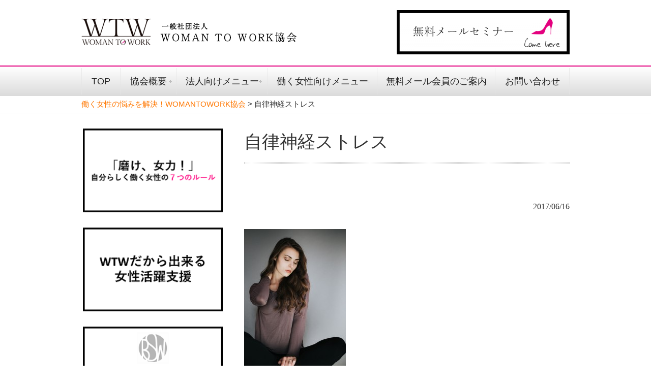

--- FILE ---
content_type: text/html; charset=UTF-8
request_url: http://womantowork.com/%E8%87%AA%E5%BE%8B%E7%A5%9E%E7%B5%8C%E3%82%B9%E3%83%88%E3%83%AC%E3%82%B9/
body_size: 29143
content:
<!DOCTYPE html>
<html lang="ja"
	prefix="og: https://ogp.me/ns#" >
<head>
<meta charset="UTF-8">
<meta name="viewport" content="width=device-width">



<link rel="stylesheet" type="text/css" media="all" href="http://womantowork.com/wp/wp-content/themes/responsive_235/style.css">
<link rel="stylesheet" type="text/css" href="http://womantowork.com/wp/wp-content/themes/responsive_235/style.php?mc=e4007f&sc=FF7700&lc=#0000FF&sp=left" />
<link rel="stylesheet" type="text/css" href="http://womantowork.com/wp/wp-content/themes/responsive_235/bs/style.css" />

<!--[if lt IE 9]>
<script src="http://womantowork.com/wp/wp-content/themes/responsive_235/js/html5.js"></script>
<script src="http://womantowork.com/wp/wp-content/themes/responsive_235/js/css3-mediaqueries.js"></script>
<![endif]-->


		<!-- All in One SEO 4.0.18 -->
		<title>働く女性支援コラム | 働く女性の悩みを解決！WOMANTOWORK協会</title>
		<meta property="og:site_name" content="働く女性の悩みを解決！WOMANTOWORK協会 | 女性が清く正しく美しく働ける世界をつくる" />
		<meta property="og:type" content="article" />
		<meta property="og:title" content="自律神経ストレス | 働く女性の悩みを解決！WOMANTOWORK協会" />
		<meta property="article:published_time" content="2017-06-16T12:28:55Z" />
		<meta property="article:modified_time" content="2017-06-16T12:28:55Z" />
		<meta property="twitter:card" content="summary" />
		<meta property="twitter:domain" content="womantowork.com" />
		<meta property="twitter:title" content="自律神経ストレス | 働く女性の悩みを解決！WOMANTOWORK協会" />
		<script type="application/ld+json" class="aioseo-schema">
			{"@context":"https:\/\/schema.org","@graph":[{"@type":"WebSite","@id":"http:\/\/womantowork.com\/#website","url":"http:\/\/womantowork.com\/","name":"\u50cd\u304f\u5973\u6027\u306e\u60a9\u307f\u3092\u89e3\u6c7a\uff01WOMANTOWORK\u5354\u4f1a","description":"\u5973\u6027\u304c\u6e05\u304f\u6b63\u3057\u304f\u7f8e\u3057\u304f\u50cd\u3051\u308b\u4e16\u754c\u3092\u3064\u304f\u308b","publisher":{"@id":"http:\/\/womantowork.com\/#organization"}},{"@type":"Organization","@id":"http:\/\/womantowork.com\/#organization","name":"\u5973\u6027\u6d3b\u8e8d\u63a8\u9032\uff01\u5973\u6027\u30ea\u30fc\u30c0\u30fc\u80b2\u6210\u30fb\u5973\u6027\u8d77\u696d\u5bb6\u80b2\u6210 WOMANTOWORK\u5354\u4f1a","url":"http:\/\/womantowork.com\/"},{"@type":"BreadcrumbList","@id":"http:\/\/womantowork.com\/%e8%87%aa%e5%be%8b%e7%a5%9e%e7%b5%8c%e3%82%b9%e3%83%88%e3%83%ac%e3%82%b9\/#breadcrumblist","itemListElement":[{"@type":"ListItem","@id":"http:\/\/womantowork.com\/#listItem","position":"1","item":{"@id":"http:\/\/womantowork.com\/#item","name":"\u30db\u30fc\u30e0","description":"\u5973\u6027\u304c\u6e05\u304f\u6b63\u3057\u304f\u7f8e\u3057\u304f\u50cd\u3051\u308b\u4e16\u754c\u3092\u3064\u304f\u308b","url":"http:\/\/womantowork.com\/"},"nextItem":"http:\/\/womantowork.com\/%e8%87%aa%e5%be%8b%e7%a5%9e%e7%b5%8c%e3%82%b9%e3%83%88%e3%83%ac%e3%82%b9\/#listItem"},{"@type":"ListItem","@id":"http:\/\/womantowork.com\/%e8%87%aa%e5%be%8b%e7%a5%9e%e7%b5%8c%e3%82%b9%e3%83%88%e3%83%ac%e3%82%b9\/#listItem","position":"2","item":{"@id":"http:\/\/womantowork.com\/%e8%87%aa%e5%be%8b%e7%a5%9e%e7%b5%8c%e3%82%b9%e3%83%88%e3%83%ac%e3%82%b9\/#item","name":"\u81ea\u5f8b\u795e\u7d4c\u30b9\u30c8\u30ec\u30b9","url":"http:\/\/womantowork.com\/%e8%87%aa%e5%be%8b%e7%a5%9e%e7%b5%8c%e3%82%b9%e3%83%88%e3%83%ac%e3%82%b9\/"},"previousItem":"http:\/\/womantowork.com\/#listItem"}]},{"@type":"Person","@id":"http:\/\/womantowork.com\/author\/wtwuser\/#author","url":"http:\/\/womantowork.com\/author\/wtwuser\/","name":"wtwuser","image":{"@type":"ImageObject","@id":"http:\/\/womantowork.com\/%e8%87%aa%e5%be%8b%e7%a5%9e%e7%b5%8c%e3%82%b9%e3%83%88%e3%83%ac%e3%82%b9\/#authorImage","url":"http:\/\/0.gravatar.com\/avatar\/cf03f1cad4ee78aa33bdbae7de502d6d?s=96&d=mm&r=g","width":"96","height":"96","caption":"wtwuser"}},{"@type":"ItemPage","@id":"http:\/\/womantowork.com\/%e8%87%aa%e5%be%8b%e7%a5%9e%e7%b5%8c%e3%82%b9%e3%83%88%e3%83%ac%e3%82%b9\/#itempage","url":"http:\/\/womantowork.com\/%e8%87%aa%e5%be%8b%e7%a5%9e%e7%b5%8c%e3%82%b9%e3%83%88%e3%83%ac%e3%82%b9\/","name":"\u81ea\u5f8b\u795e\u7d4c\u30b9\u30c8\u30ec\u30b9 | \u50cd\u304f\u5973\u6027\u306e\u60a9\u307f\u3092\u89e3\u6c7a\uff01WOMANTOWORK\u5354\u4f1a","inLanguage":"ja","isPartOf":{"@id":"http:\/\/womantowork.com\/#website"},"breadcrumb":{"@id":"http:\/\/womantowork.com\/%e8%87%aa%e5%be%8b%e7%a5%9e%e7%b5%8c%e3%82%b9%e3%83%88%e3%83%ac%e3%82%b9\/#breadcrumblist"},"author":"http:\/\/womantowork.com\/%e8%87%aa%e5%be%8b%e7%a5%9e%e7%b5%8c%e3%82%b9%e3%83%88%e3%83%ac%e3%82%b9\/#author","creator":"http:\/\/womantowork.com\/%e8%87%aa%e5%be%8b%e7%a5%9e%e7%b5%8c%e3%82%b9%e3%83%88%e3%83%ac%e3%82%b9\/#author","datePublished":"2017-06-16T12:28:55+00:00","dateModified":"2017-06-16T12:28:55+00:00"}]}
		</script>
		<!-- All in One SEO -->

<link rel='dns-prefetch' href='//s.w.org' />
<link rel="alternate" type="application/rss+xml" title="働く女性の悩みを解決！WOMANTOWORK協会 &raquo; 自律神経ストレス のコメントのフィード" href="http://womantowork.com/feed/?attachment_id=1398" />
		<!-- This site uses the Google Analytics by ExactMetrics plugin v6.6.2 - Using Analytics tracking - https://www.exactmetrics.com/ -->
							<script src="//www.googletagmanager.com/gtag/js?id=UA-91659923-1"  type="text/javascript" data-cfasync="false"></script>
			<script type="text/javascript" data-cfasync="false">
				var em_version = '6.6.2';
				var em_track_user = true;
				var em_no_track_reason = '';
				
								var disableStr = 'ga-disable-UA-91659923-1';

				/* Function to detect opted out users */
				function __gtagTrackerIsOptedOut() {
					return document.cookie.indexOf( disableStr + '=true' ) > - 1;
				}

				/* Disable tracking if the opt-out cookie exists. */
				if ( __gtagTrackerIsOptedOut() ) {
					window[disableStr] = true;
				}

				/* Opt-out function */
				function __gtagTrackerOptout() {
					document.cookie = disableStr + '=true; expires=Thu, 31 Dec 2099 23:59:59 UTC; path=/';
					window[disableStr] = true;
				}

				if ( 'undefined' === typeof gaOptout ) {
					function gaOptout() {
						__gtagTrackerOptout();
					}
				}
								window.dataLayer = window.dataLayer || [];
				if ( em_track_user ) {
					function __gtagTracker() {dataLayer.push( arguments );}
					__gtagTracker( 'js', new Date() );
					__gtagTracker( 'set', {
						'developer_id.dNDMyYj' : true,
						                    });
					__gtagTracker( 'config', 'UA-91659923-1', {
						forceSSL:true,link_attribution:true,					} );
										window.gtag = __gtagTracker;										(
						function () {
							/* https://developers.google.com/analytics/devguides/collection/analyticsjs/ */
							/* ga and __gaTracker compatibility shim. */
							var noopfn = function () {
								return null;
							};
							var newtracker = function () {
								return new Tracker();
							};
							var Tracker = function () {
								return null;
							};
							var p = Tracker.prototype;
							p.get = noopfn;
							p.set = noopfn;
							p.send = function (){
								var args = Array.prototype.slice.call(arguments);
								args.unshift( 'send' );
								__gaTracker.apply(null, args);
							};
							var __gaTracker = function () {
								var len = arguments.length;
								if ( len === 0 ) {
									return;
								}
								var f = arguments[len - 1];
								if ( typeof f !== 'object' || f === null || typeof f.hitCallback !== 'function' ) {
									if ( 'send' === arguments[0] ) {
										var hitConverted, hitObject = false, action;
										if ( 'event' === arguments[1] ) {
											if ( 'undefined' !== typeof arguments[3] ) {
												hitObject = {
													'eventAction': arguments[3],
													'eventCategory': arguments[2],
													'eventLabel': arguments[4],
													'value': arguments[5] ? arguments[5] : 1,
												}
											}
										}
										if ( typeof arguments[2] === 'object' ) {
											hitObject = arguments[2];
										}
										if ( 'undefined' !== typeof (
											arguments[1].hitType
										) ) {
											hitObject = arguments[1];
										}
										if ( hitObject ) {
											action = 'timing' === arguments[1].hitType ? 'timing_complete' : hitObject.eventAction;
											hitConverted = mapArgs( hitObject );
											__gtagTracker( 'event', action, hitConverted );
										}
									}
									return;
								}

								function mapArgs( args ) {
									var gaKey, hit = {};
									var gaMap = {
										'eventCategory': 'event_category',
										'eventAction': 'event_action',
										'eventLabel': 'event_label',
										'eventValue': 'event_value',
										'nonInteraction': 'non_interaction',
										'timingCategory': 'event_category',
										'timingVar': 'name',
										'timingValue': 'value',
										'timingLabel': 'event_label',
									};
									for ( gaKey in gaMap ) {
										if ( 'undefined' !== typeof args[gaKey] ) {
											hit[gaMap[gaKey]] = args[gaKey];
										}
									}
									return hit;
								}

								try {
									f.hitCallback();
								} catch ( ex ) {
								}
							};
							__gaTracker.create = newtracker;
							__gaTracker.getByName = newtracker;
							__gaTracker.getAll = function () {
								return [];
							};
							__gaTracker.remove = noopfn;
							__gaTracker.loaded = true;
							window['__gaTracker'] = __gaTracker;
						}
					)();
									} else {
										console.log( "" );
					( function () {
							function __gtagTracker() {
								return null;
							}
							window['__gtagTracker'] = __gtagTracker;
							window['gtag'] = __gtagTracker;
					} )();
									}
			</script>
				<!-- / Google Analytics by ExactMetrics -->
		<link rel='stylesheet' id='wp-block-library-css'  href='http://womantowork.com/wp/wp-includes/css/dist/block-library/style.min.css?ver=5.0.22' type='text/css' media='all' />
<link rel='stylesheet' id='pz-linkcard-css'  href='http://womantowork.com/wp/wp-content/uploads/pz-linkcard/style.css?ver=5.0.22' type='text/css' media='all' />
<link rel='stylesheet' id='rss-antenna-style-css'  href='http://womantowork.com/wp/wp-content/plugins/rss-antenna/rss-antenna.css?ver=2.1.0' type='text/css' media='all' />
<link rel='stylesheet' id='wp-pagenavi-css'  href='http://womantowork.com/wp/wp-content/plugins/wp-pagenavi/pagenavi-css.css?ver=2.70' type='text/css' media='all' />
<link rel='stylesheet' id='exactmetrics-popular-posts-style-css'  href='http://womantowork.com/wp/wp-content/plugins/google-analytics-dashboard-for-wp/assets/css/frontend.min.css?ver=6.6.2' type='text/css' media='all' />
<script type='text/javascript'>
/* <![CDATA[ */
var exactmetrics_frontend = {"js_events_tracking":"true","download_extensions":"doc,pdf,ppt,zip,xls,docx,pptx,xlsx","inbound_paths":"[{\"path\":\"\\\/go\\\/\",\"label\":\"affiliate\"},{\"path\":\"\\\/recommend\\\/\",\"label\":\"affiliate\"}]","home_url":"http:\/\/womantowork.com","hash_tracking":"false","ua":"UA-91659923-1"};
/* ]]> */
</script>
<script type='text/javascript' src='http://womantowork.com/wp/wp-content/plugins/google-analytics-dashboard-for-wp/assets/js/frontend-gtag.min.js?ver=6.6.2'></script>
<link rel='shortlink' href='http://womantowork.com/?p=1398' />
<link rel="icon" href="http://womantowork.com/wp/wp-content/uploads/2019/01/cropped-7fb333cebe995e65c8c93148ab8d408a-32x32.png" sizes="32x32" />
<link rel="icon" href="http://womantowork.com/wp/wp-content/uploads/2019/01/cropped-7fb333cebe995e65c8c93148ab8d408a-192x192.png" sizes="192x192" />
<link rel="apple-touch-icon-precomposed" href="http://womantowork.com/wp/wp-content/uploads/2019/01/cropped-7fb333cebe995e65c8c93148ab8d408a-180x180.png" />
<meta name="msapplication-TileImage" content="http://womantowork.com/wp/wp-content/uploads/2019/01/cropped-7fb333cebe995e65c8c93148ab8d408a-270x270.png" />
<script src="http://womantowork.com/wp/wp-content/themes/responsive_235/js/jquery1.7.2.min.js"></script>
<script src="http://womantowork.com/wp/wp-content/themes/responsive_235/js/script.js"></script>
</head>
<body class="attachment attachment-template-default single single-attachment postid-1398 attachmentid-1398 attachment-jpeg">

<div id="fb-root"></div>
<script>(function(d, s, id) {
  var js, fjs = d.getElementsByTagName(s)[0];
  if (d.getElementById(id)) return;
  js = d.createElement(s); js.id = id;
  js.src = "//connect.facebook.net/ja_JP/sdk.js#xfbml=1&version=v2.5&appId=431445396871847";
  fjs.parentNode.insertBefore(js, fjs);
}(document, 'script', 'facebook-jssdk'));</script>


<header id="header" role="banner">
	<div class="inner">
  <div id="logo"><a href="http://womantowork.com/" rel="home"><img src="http://womantowork.com/wp/wp-content/uploads/2016/02/logo.png" alt="一般社団法人WOMAN TO WORK協会"></a></div>
  
  <div id="hinfo"><a href="/mail/"><img src="http://womantowork.com/wp/wp-content/uploads/2018/01/59aba55c8fc5d952e525f3ccecc9bb68-e1516857702239.png" alt="働く女性の悩みを解決！WOMANTOWORK協会インフォメーション"></a></div>
  </div>

  <nav id="mainNav">
    <div class="inner">
    <a class="menu" id="menu"><span>MENU</span></a>
		<div class="panel">   
    <ul><li id="menu-item-4" class="menu-item menu-item-type-custom menu-item-object-custom menu-item-home menu-item-4"><span><a href="http://womantowork.com/">TOP</a></span></li>
<li id="menu-item-2095" class="menu-item menu-item-type-post_type menu-item-object-page menu-item-has-children menu-item-2095"><span><a href="http://womantowork.com/service/">協会概要</a></span>
<ul class="sub-menu">
	<li id="menu-item-4459" class="menu-item menu-item-type-post_type menu-item-object-page menu-item-4459"><span><a href="http://womantowork.com/certification/">認定講座・資格制度</a></span></li>
	<li id="menu-item-61" class="menu-item menu-item-type-post_type menu-item-object-page menu-item-61"><span><a href="http://womantowork.com/service/supporter/">協会認定サポーター・認定講師制度</a></span></li>
	<li id="menu-item-2767" class="menu-item menu-item-type-post_type menu-item-object-page menu-item-2767"><span><a href="http://womantowork.com/kiyaku/">規約</a></span></li>
	<li id="menu-item-1476" class="menu-item menu-item-type-post_type menu-item-object-page menu-item-1476"><span><a href="http://womantowork.com/tokutei/">特定商取引法に基づく表記</a></span></li>
	<li id="menu-item-1475" class="menu-item menu-item-type-post_type menu-item-object-page menu-item-1475"><span><a href="http://womantowork.com/privacy/">プライバシーポリシー</a></span></li>
	<li id="menu-item-2584" class="menu-item menu-item-type-post_type menu-item-object-page menu-item-2584"><span><a href="http://womantowork.com/privacy/chiteki/">著作権・商標について</a></span></li>
	<li id="menu-item-4460" class="menu-item menu-item-type-post_type menu-item-object-page menu-item-4460"><span><a href="http://womantowork.com/access/">アクセス</a></span></li>
</ul>
</li>
<li id="menu-item-4056" class="menu-item menu-item-type-post_type menu-item-object-page menu-item-has-children menu-item-4056"><span><a href="http://womantowork.com/leader/">法人向けメニュー</a></span>
<ul class="sub-menu">
	<li id="menu-item-3824" class="menu-item menu-item-type-post_type menu-item-object-page menu-item-3824"><span><a href="http://womantowork.com/contact/corporate/">女性向け研修・ワークショップ</a></span></li>
	<li id="menu-item-4458" class="menu-item menu-item-type-post_type menu-item-object-page menu-item-4458"><span><a href="http://womantowork.com/formen/">男性向け研修・ワークショップ</a></span></li>
	<li id="menu-item-4053" class="menu-item menu-item-type-post_type menu-item-object-page menu-item-4053"><span><a href="http://womantowork.com/mentoring/">外部メンター契約　</a></span></li>
	<li id="menu-item-4221" class="menu-item menu-item-type-custom menu-item-object-custom menu-item-4221"><span><a href="https://womantowork.com/consult/">女性活躍推進コンサルティング</a></span></li>
	<li id="menu-item-4057" class="menu-item menu-item-type-post_type menu-item-object-page menu-item-4057"><span><a href="http://womantowork.com/service/consul/">女性起業家育成</a></span></li>
	<li id="menu-item-4497" class="menu-item menu-item-type-post_type menu-item-object-page menu-item-4497"><span><a href="http://womantowork.com/kikakulabo/">企画ラボ：商品開発プロジェクト</a></span></li>
</ul>
</li>
<li id="menu-item-4487" class="menu-item menu-item-type-post_type menu-item-object-page menu-item-has-children menu-item-4487"><span><a href="http://womantowork.com/personal/">働く女性向けメニュー</a></span>
<ul class="sub-menu">
	<li id="menu-item-4049" class="menu-item menu-item-type-post_type menu-item-object-page menu-item-4049"><span><a href="http://womantowork.com/besmart/">女性向けマネジメントスクール</a></span></li>
</ul>
</li>
<li id="menu-item-4462" class="menu-item menu-item-type-post_type menu-item-object-page menu-item-4462"><span><a href="http://womantowork.com/member/">無料メール会員のご案内</a></span></li>
<li id="menu-item-58" class="menu-item menu-item-type-post_type menu-item-object-page menu-item-58"><span><a href="http://womantowork.com/contact/">お問い合わせ</a></span></li>
</ul>   
    </div>
    </div>
  </nav>
  
</header>
<div id="pankuzu">
  <div><!-- Breadcrumb NavXT 5.6.0 -->
<span property="itemListElement" typeof="ListItem"><a property="item" typeof="WebPage" title="働く女性の悩みを解決！WOMANTOWORK協会へ移動" href="http://womantowork.com" class="home"><span property="name">働く女性の悩みを解決！WOMANTOWORK協会</span></a><meta property="position" content="1"></span> &gt; <span property="itemListElement" typeof="ListItem"><span property="name">自律神経ストレス</span><meta property="position" content="2"></span></div>
</div><div id="wrapper">

<div id="content">
<section>
		<article id="post-1398" class="content">
	  <header>  	
      
    <h1>自律神経ストレス</h1>
    </header>
    <div class="post">
    <p class="dateLabel"><time datetime="2017-06-16">2017/06/16</time>
		<p>
<p class="attachment"><a href='http://womantowork.com/wp/wp-content/uploads/2017/06/fd53e9b260272ec8b762d251d3aa5748.jpg'><img width="200" height="300" src="http://womantowork.com/wp/wp-content/uploads/2017/06/fd53e9b260272ec8b762d251d3aa5748-200x300.jpg" class="attachment-medium size-medium" alt="" srcset="http://womantowork.com/wp/wp-content/uploads/2017/06/fd53e9b260272ec8b762d251d3aa5748-200x300.jpg 200w, http://womantowork.com/wp/wp-content/uploads/2017/06/fd53e9b260272ec8b762d251d3aa5748-768x1152.jpg 768w, http://womantowork.com/wp/wp-content/uploads/2017/06/fd53e9b260272ec8b762d251d3aa5748-683x1024.jpg 683w, http://womantowork.com/wp/wp-content/uploads/2017/06/fd53e9b260272ec8b762d251d3aa5748-73x110.jpg 73w, http://womantowork.com/wp/wp-content/uploads/2017/06/fd53e9b260272ec8b762d251d3aa5748.jpg 1456w" sizes="(max-width: 200px) 100vw, 200px" /></a></p>
</p>
    </div>
     
  </article>
	  <div class="pagenav">
			<span class="prev"><a href="http://womantowork.com/%e8%87%aa%e5%be%8b%e7%a5%9e%e7%b5%8c%e3%82%b9%e3%83%88%e3%83%ac%e3%82%b9/" rel="prev">&laquo; 前のページ</a></span>          
			<span class="next"></span>
	</div>
  </section>
  
	</div><!-- / content -->
  <aside id="sidebar">
  <ul id="banners"><li><a href="https://womantowork.com/mail/"><img src="http://womantowork.com/wp/wp-content/uploads/2019/09/2915dba59470f7b15fa84286367ca27f.png" alt="メールセミナー" /></a></li><li><a href="https://womantowork.com/contact/corporate/"><img src="http://womantowork.com/wp/wp-content/uploads/2019/09/8ac9525e21c1737637ecc9529647050f.png" alt="女性活躍支援" /></a></li><li><a href="https://womantowork.com/besmart/"><img src="http://womantowork.com/wp/wp-content/uploads/2019/09/BESMART233.png" alt="BE SMART" /></a></li><li><a href="https://www.notosumire.com/"><img src="http://womantowork.com/wp/wp-content/uploads/2021/08/3fece5723b973157e0cf84ff97ea24f3-e1629776466508.jpg" alt="能登すみれコラム" /></a></li></ul>
    
 
<div id="colum">
<h2><img src="http://womantowork.com/wp/wp-content/themes/responsive_235/images/common/side_tit_column.png" alt="コラム"></h2>
<a href="http://womantowork.com/colum/6327/" >
<div class="img_wrap"><img width="106" height="106" src="http://womantowork.com/wp/wp-content/uploads/2022/08/chuttersnap-mQSTW92ox00-unsplash-150x150.jpg" class="attachment-106x106 size-106x106 wp-post-image" alt="" /></div><p class="date">2022/8/26</p>
<h3>自分に自信を持ちたいなら”迷う時間”を短くしてみて！</h3>
</a>
<a href="http://womantowork.com/colum/6324/" >
<div class="img_wrap"><img width="106" height="106" src="http://womantowork.com/wp/wp-content/uploads/2022/08/spencer-HNG9lt5IO30-unsplash-150x150.jpg" class="attachment-106x106 size-106x106 wp-post-image" alt="" /></div><p class="date">2022/8/26</p>
<h3>打率や成功率を見る女になろう</h3>
</a>
<a href="http://womantowork.com/colum/6312/" >
<div class="img_wrap"><img width="106" height="106" src="http://womantowork.com/wp/wp-content/uploads/2022/08/christopher-campbell-5I5a_z0lfWY-unsplash-150x150.jpg" class="attachment-106x106 size-106x106 wp-post-image" alt="" /></div><p class="date">2022/8/2</p>
<h3>今の会社がなくなっても勝負できる？？</h3>
</a>
<a href="http://womantowork.com/colum/6304/" >
<div class="img_wrap"><img width="106" height="106" src="http://womantowork.com/wp/wp-content/uploads/2022/08/bryony-elena-xLzPQsMuXUM-unsplash-150x150.jpg" class="attachment-106x106 size-106x106 wp-post-image" alt="" /></div><p class="date">2022/8/1</p>
<h3>大学教授から知らされた衝撃事実</h3>
</a>
<a href="http://womantowork.com/colum/6290/" >
<div class="img_wrap"><img width="106" height="106" src="http://womantowork.com/wp/wp-content/uploads/2022/04/toa-heftiba-1290248-unsplash-150x150.jpg" class="attachment-106x106 size-106x106 wp-post-image" alt="" /></div><p class="date">2022/4/25</p>
<h3>あの人もあの人もいなくなる、そして形が変わる</h3>
</a>
<a href="http://womantowork.com/colum/6284/" >
<div class="img_wrap"><img width="106" height="106" src="http://womantowork.com/wp/wp-content/uploads/2022/04/panda-zoo-cute-bear-pandas-china-besthqwallpapers.com-1920x1080-150x150.jpg" class="attachment-106x106 size-106x106 wp-post-image" alt="" /></div><p class="date">2022/4/25</p>
<h3>パンダなりの自己肯定感の構築法</h3>
</a>
<a href="http://womantowork.com/colum/6280/" >
<div class="img_wrap"><img width="106" height="106" src="http://womantowork.com/wp/wp-content/uploads/2022/04/agata-create-OqcstTuF4ww-unsplash-150x150.jpg" class="attachment-106x106 size-106x106 wp-post-image" alt="" /></div><p class="date">2022/4/25</p>
<h3>【時事ネタ】吉野家「生娘しゃぶを漬け・・・」発言の正しい受け止め方</h3>
</a>
<a href="http://womantowork.com/colum/6277/" >
<div class="img_wrap"><img width="106" height="106" src="http://womantowork.com/wp/wp-content/uploads/2022/04/ryoji-iwata-hGWKGile6bs-unsplash-150x150.jpg" class="attachment-106x106 size-106x106 wp-post-image" alt="" /></div><p class="date">2022/4/25</p>
<h3>私達は意識が高い族とはちがう、切実族だ！笑</h3>
</a>
<a href="http://womantowork.com/colum/6274/" >
<div class="img_wrap"><img width="106" height="106" src="http://womantowork.com/wp/wp-content/uploads/2022/04/jonathan-borba-roB42TR8WLU-unsplash-150x150.jpg" class="attachment-106x106 size-106x106 wp-post-image" alt="" /></div><p class="date">2022/4/25</p>
<h3>彼が飲み会に参加できない心苦しさを経験</h3>
</a>
<a href="http://womantowork.com/colum/6271/" >
<div class="img_wrap"><img width="106" height="106" src="http://womantowork.com/wp/wp-content/uploads/2022/04/dylan-nolte-HNXi5znlb8U-unsplash-150x150.jpg" class="attachment-106x106 size-106x106 wp-post-image" alt="" /></div><p class="date">2022/4/25</p>
<h3>寝落ちしちゃうのはママだけじゃないよ！</h3>
</a>
<div class="btn_area">
<a href="http://womantowork.com/colum/">コラム一覧</a>
</div>
</div>

</aside></div>
<!-- / wrapper -->


<footer id="footer">
  <div id="f_nav">
    <div class="inner">
      <a href="#header" class="pagetop"><img src="/wp/wp-content/themes/responsive_235/images/pagetop.png" alt="TOPへ"></a>
      <div class="f_left">
       <img src="http://womantowork.com/wp/wp-content/uploads/2016/02/f_logo.png" alt="一般社団法人WOMAN TO WORK協会">       <!-- p class="address"><span>東京都千代田区丸の内1-1-3</span>
</p -->
       <!-- p class="tel">TEL： <span>012-345-6789</span>
</p -->
      </div>
      <div class="f_right">
        <ul class="nav"><li class="menu-item menu-item-type-custom menu-item-object-custom menu-item-home menu-item-4"><span><a href="http://womantowork.com/">TOP</a></span></li>
<li class="menu-item menu-item-type-post_type menu-item-object-page menu-item-has-children menu-item-2095"><span><a href="http://womantowork.com/service/">協会概要</a></span>
<ul class="sub-menu">
	<li class="menu-item menu-item-type-post_type menu-item-object-page menu-item-4459"><span><a href="http://womantowork.com/certification/">認定講座・資格制度</a></span></li>
	<li class="menu-item menu-item-type-post_type menu-item-object-page menu-item-61"><span><a href="http://womantowork.com/service/supporter/">協会認定サポーター・認定講師制度</a></span></li>
	<li class="menu-item menu-item-type-post_type menu-item-object-page menu-item-2767"><span><a href="http://womantowork.com/kiyaku/">規約</a></span></li>
	<li class="menu-item menu-item-type-post_type menu-item-object-page menu-item-1476"><span><a href="http://womantowork.com/tokutei/">特定商取引法に基づく表記</a></span></li>
	<li class="menu-item menu-item-type-post_type menu-item-object-page menu-item-1475"><span><a href="http://womantowork.com/privacy/">プライバシーポリシー</a></span></li>
	<li class="menu-item menu-item-type-post_type menu-item-object-page menu-item-2584"><span><a href="http://womantowork.com/privacy/chiteki/">著作権・商標について</a></span></li>
	<li class="menu-item menu-item-type-post_type menu-item-object-page menu-item-4460"><span><a href="http://womantowork.com/access/">アクセス</a></span></li>
</ul>
</li>
<li class="menu-item menu-item-type-post_type menu-item-object-page menu-item-has-children menu-item-4056"><span><a href="http://womantowork.com/leader/">法人向けメニュー</a></span>
<ul class="sub-menu">
	<li class="menu-item menu-item-type-post_type menu-item-object-page menu-item-3824"><span><a href="http://womantowork.com/contact/corporate/">女性向け研修・ワークショップ</a></span></li>
	<li class="menu-item menu-item-type-post_type menu-item-object-page menu-item-4458"><span><a href="http://womantowork.com/formen/">男性向け研修・ワークショップ</a></span></li>
	<li class="menu-item menu-item-type-post_type menu-item-object-page menu-item-4053"><span><a href="http://womantowork.com/mentoring/">外部メンター契約　</a></span></li>
	<li class="menu-item menu-item-type-custom menu-item-object-custom menu-item-4221"><span><a href="https://womantowork.com/consult/">女性活躍推進コンサルティング</a></span></li>
	<li class="menu-item menu-item-type-post_type menu-item-object-page menu-item-4057"><span><a href="http://womantowork.com/service/consul/">女性起業家育成</a></span></li>
	<li class="menu-item menu-item-type-post_type menu-item-object-page menu-item-4497"><span><a href="http://womantowork.com/kikakulabo/">企画ラボ：商品開発プロジェクト</a></span></li>
</ul>
</li>
<li class="menu-item menu-item-type-post_type menu-item-object-page menu-item-has-children menu-item-4487"><span><a href="http://womantowork.com/personal/">働く女性向けメニュー</a></span>
<ul class="sub-menu">
	<li class="menu-item menu-item-type-post_type menu-item-object-page menu-item-4049"><span><a href="http://womantowork.com/besmart/">女性向けマネジメントスクール</a></span></li>
</ul>
</li>
<li class="menu-item menu-item-type-post_type menu-item-object-page menu-item-4462"><span><a href="http://womantowork.com/member/">無料メール会員のご案内</a></span></li>
<li class="menu-item menu-item-type-post_type menu-item-object-page menu-item-58"><span><a href="http://womantowork.com/contact/">お問い合わせ</a></span></li>
</ul>   
      </div>
    </div>
  </div>
  <p id="copyright">Copyright &copy; 2026 一般社団法人WOMAN TO WORK協会 All rights Reserved.
</footer>
<!-- / footer -->

</body>
</html>

--- FILE ---
content_type: application/javascript
request_url: http://womantowork.com/wp/wp-content/plugins/google-analytics-dashboard-for-wp/assets/js/frontend-gtag.min.js?ver=6.6.2
body_size: 9113
content:
;var ExactMetrics=function(){var e=[],a='',o=!1;this.setLastClicked=function(t,n,i){t=typeof t!=='undefined'?t:[];n=typeof n!=='undefined'?n:[];i=typeof i!=='undefined'?i:!1;e.valuesArray=t;e.fieldsArray=n};this.getLastClicked=function(){return e};this.setInternalAsOutboundCategory=function(e){a=e};this.getInternalAsOutboundCategory=function(){return a};this.sendEvent=function(e,n,i){t(e,n,i,[])};function f(){if(window.exactmetrics_debug_mode){return!0}
else{return!1}};function t(t,n,a,r){t=typeof t!=='undefined'?t:'event';n=typeof n!=='undefined'?n:'';r=typeof r!=='undefined'?r:[];a=typeof a!=='undefined'?a:{};__gtagTracker(t,n,a);e.valuesArray=r;e.fieldsArray=a;e.fieldsArray.event_action=n;e.tracked=!0;i('Tracked: '+r.type);i(e)};function n(t){t=typeof t!=='undefined'?t:[];e.valuesArray=t;e.fieldsArray=[];e.tracked=!1;i('Not Tracked: '+t.exit);i(e)};function i(e){if(f()){console.dir(e)}};function l(e){return e.replace(/^\s+|\s+$/gm,'')};function u(){var n=0,e=document.domain,i=e.split('.'),t='_gd'+(new Date()).getTime();while(n<(i.length-1)&&document.cookie.indexOf(t+'='+t)==-1){e=i.slice(-1-(++n)).join('.');document.cookie=t+'='+t+';domain='+e+';'};document.cookie=t+'=;expires=Thu, 01 Jan 1970 00:00:01 GMT;domain='+e+';';return e};function c(e){e=e.toString();e=e.substring(0,(e.indexOf('#')==-1)?e.length:e.indexOf('#'));e=e.substring(0,(e.indexOf('?')==-1)?e.length:e.indexOf('?'));e=e.substring(e.lastIndexOf('/')+1,e.length);if(e.length>0&&e.indexOf('.')!==-1){e=e.substring(e.indexOf('.')+1);return e}
else{return''}};function b(e){return e.which==1||e.which==2||e.metaKey||e.ctrlKey||e.shiftKey||e.altKey};function d(){var e=[];if(typeof exactmetrics_frontend.download_extensions=='string'){e=exactmetrics_frontend.download_extensions.split(',')};return e};function h(){var e=[];if(typeof exactmetrics_frontend.inbound_paths=='string'){e=JSON.parse(exactmetrics_frontend.inbound_paths)};return e};function y(e){if(e.which==1){return'event.which=1'}
else if(e.which==2){return'event.which=2'}
else if(e.metaKey){return'metaKey'}
else if(e.ctrlKey){return'ctrlKey'}
else if(e.shiftKey){return'shiftKey'}
else if(e.altKey){return'altKey'}
else{return''}};function w(e){var f=d(),i=h(),t='unknown',g=e.href,p=c(e.href),v=u(),o=e.hostname,r=e.protocol,m=e.pathname;g=g.toString();var s,b,y=e.getAttribute('data-vars-ga-category');if(y){return y};if(g.match(/^javascript\:/i)){t='internal'}
else if(r&&r.length>0&&(l(r)=='tel'||l(r)=='tel:')){t='tel'}
else if(r&&r.length>0&&(l(r)=='mailto'||l(r)=='mailto:')){t='mailto'}
else if(o&&v&&o.length>0&&v.length>0&&!o.endsWith('.'+v)&&o!==v){t='external'}
else if(m&&JSON.stringify(i)!='{}'&&m.length>0){var w=i.length;for(var n=0;n<w;n++){if(i[n].path&&i[n].label&&i[n].path.length>0&&i[n].label.length>0&&m.startsWith(i[n].path)){t='internal-as-outbound';a='outbound-link-'+i[n].label;break}}}
else if(o&&window.exactmetrics_experimental_mode&&o.length>0&&document.domain.length>0&&o!==document.domain){t='cross-hostname'};if(p&&(t==='unknown'||'external'===t)&&f.length>0&&p.length>0){for(s=0,b=f.length;s<b;++s){if(f[s].length>0&&(g.endsWith(f[s])||f[s]==p)){t='download';break}}};if(t==='unknown'){t='internal'};return t};function x(e,t){var n=(e.target&&!e.target.match(/^_(self|parent|top)$/i))?e.target:!1;if(t.ctrlKey||t.shiftKey||t.metaKey||t.which==2){n='_blank'};return n};function g(e){if(e.getAttribute('data-vars-ga-label')&&e.getAttribute('data-vars-ga-label').replace(/\n/ig,'')){return e.getAttribute('data-vars-ga-label').replace(/\n/ig,'')}
else if(e.title&&e.title.replace(/\n/ig,'')){return e.title.replace(/\n/ig,'')}
else if(e.innerText&&e.innerText.replace(/\n/ig,'')){return e.innerText.replace(/\n/ig,'')}
else if(e.getAttribute('aria-label')&&e.getAttribute('aria-label').replace(/\n/ig,'')){return e.getAttribute('aria-label').replace(/\n/ig,'')}
else if(e.alt&&e.alt.replace(/\n/ig,'')){return e.alt.replace(/\n/ig,'')}
else if(e.textContent&&e.textContent.replace(/\n/ig,'')){return e.textContent.replace(/\n/ig,'')}
else{return undefined}};function k(e){var i=e.children,a=0,r,n;for(var t=0;t<i.length;t++){r=i[t];n=g(r);if(n){return n};if(a==99){return undefined};a++};return undefined};function v(i){var l=i.srcElement||i.target,e=[],s;e.el=l;e.click_type=y(i);if('undefined'===typeof __gtagTracker||!b(i)){e.exit='loaded';n(e);return}
while(l&&(typeof l.tagName=='undefined'||l.tagName.toLowerCase()!='a'||!l.href)){l=l.parentNode};if(l&&l.href&&!l.hasAttribute('xlink:href')){var A=l.href,I=c(l.href),M=d(),S=h(),L=exactmetrics_frontend.home_url,N=u(),r=w(l),K=x(l,i),T=l.getAttribute('data-vars-ga-action'),v=l.getAttribute('data-vars-ga-label');e.el=l;e.el_href=l.href;e.el_protocol=l.protocol;e.el_hostname=l.hostname;e.el_port=l.port;e.el_pathname=l.pathname;e.el_search=l.search;e.el_hash=l.hash;e.el_host=l.host;e.debug_mode=f();e.download_extensions=M;e.inbound_paths=S;e.home_url=L;e.link=A;e.extension=I;e.type=r;e.target=K;e.title=g(l);if(!e.label&&!e.title){e.title=k(l)};if(r!=='internal'&&r!=='javascript'){var O=!1,p=function(){if(O){return};m();O=!0;window.location.href=A},E=function(){e.exit='external';n(e)},D=function(){e.exit='internal-as-outbound';n(e)},C=function(){e.exit='cross-hostname';n(e)};if(K||r=='mailto'||r=='tel'){if(r=='download'){s={event_category:'download',event_label:v||e.title,}}
else if(r=='tel'){s={event_category:'tel',event_label:v||e.title.replace('tel:',''),}}
else if(r=='mailto'){console.log(v||e.title.replace('mailto:',''));s={event_category:'mailto',event_label:v||e.title.replace('mailto:',''),}}
else if(r=='internal-as-outbound'){s={event_category:a,event_label:v||e.title,}}
else if(r=='external'){s={event_category:'outbound-link',event_label:v||e.title,}}
else if(r=='cross-hostname'){s={event_category:'cross-hostname',event_label:v||e.title,}};if(s){t('event',T||A,s,e)}
else{if(r&&r!='internal'){s={event_category:r,event_label:v||e.title,};t('event',T||A,s,e)}
else{e.exit='type';n(e)}}}
else{if(r!='cross-hostname'&&r!='external'&&r!='internal-as-outbound'){if(!i.defaultPrevented){if(i.preventDefault){i.preventDefault()}
else{i.returnValue=!1}}};if(r=='download'){s={event_category:'download',event_label:v||e.title,event_callback:p,};t('event',T||A,s,e)}
else if(r=='internal-as-outbound'){o=!0;window.onbeforeunload=function(n){if(!i.defaultPrevented){if(i.preventDefault){i.preventDefault()}
else{i.returnValue=!1}};s={event_category:a,event_label:v||e.title,event_callback:p,};if(navigator.sendBeacon){s.transport='beacon'};t('event',T||A,s,e);setTimeout(p,1000)}}
else if(r=='external'){o=!0;window.onbeforeunload=function(n){if(!i.defaultPrevented){if(i.preventDefault){i.preventDefault()}
else{i.returnValue=!1}};s={event_category:'outbound-link',event_label:v||e.title,event_callback:p,};if(navigator.sendBeacon){s.transport='beacon'};t('event',T||A,s,e);setTimeout(p,1000)}}
else if(r=='cross-hostname'){o=!0;window.onbeforeunload=function(n){if(!i.defaultPrevented){if(i.preventDefault){i.preventDefault()}
else{i.returnValue=!1}};s={event_category:'cross-hostname',event_label:v||e.title,event_callback:p,};if(navigator.sendBeacon){s.transport='beacon'};t('event',T||A,s,e);setTimeout(p,1000)}}
else{if(r&&r!=='internal'){s={event_category:r,event_label:v||e.title,event_callback:p,};t('event',T||A,s,e)}
else{e.exit='type';n(e)}};if(r!='external'&&r!='cross-hostname'&&r!='internal-as-outbound'){setTimeout(p,1000)}
else{if(r=='external'){setTimeout(E,1100)}
else if(r=='cross-hostname'){setTimeout(C,1100)}
else{setTimeout(D,1100)}}}}
else{m();e.exit='internal';n(e)}}
else{e.exit='notlink';n(e)}};var s=window.location.hash;function p(){if(exactmetrics_frontend.hash_tracking==='true'&&s!=window.location.hash&&exactmetrics_frontend.ua){s=window.location.hash;__gtagTracker('config',exactmetrics_frontend.ua,{page_path:location.pathname+location.search+location.hash,});i('Hash change to: '+location.pathname+location.search+location.hash)}
else{i('Hash change to (untracked): '+location.pathname+location.search+location.hash)}};function m(){if(o){window.onbeforeunload=null}};var r=window;if(r.addEventListener){r.addEventListener('load',function(){document.body.addEventListener('click',v,!1)},!1);window.addEventListener('hashchange',p,!1)}
else{if(r.attachEvent){r.attachEvent('onload',function(){document.body.attachEvent('onclick',v)});window.attachEvent('onhashchange',p)}};if(typeof String.prototype.endsWith!=='function'){String.prototype.endsWith=function(e){return this.indexOf(e,this.length-e.length)!==-1}};if(typeof String.prototype.startsWith!=='function'){String.prototype.startsWith=function(e){return this.indexOf(e)===0}};if(typeof Array.prototype.lastIndexOf!=='function'){Array.prototype.lastIndexOf=function(e){'use strict';if(this===void 0||this===null){throw new TypeError()};var t,n,a=Object(this),i=a.length>>>0;if(i===0){return-1};t=i-1;if(arguments.length>1){t=Number(arguments[1]);if(t!=t){t=0}
else if(t!=0&&t!=(1/0)&&t!=-(1/0)){t=(t>0||-1)*Math.floor(Math.abs(t))}};for(n=t>=0?Math.min(t,i-1):i-Math.abs(t);n>=0;n--){if(n in a&&a[n]===e){return n}};return-1}}},ExactMetricsObject=new ExactMetrics();